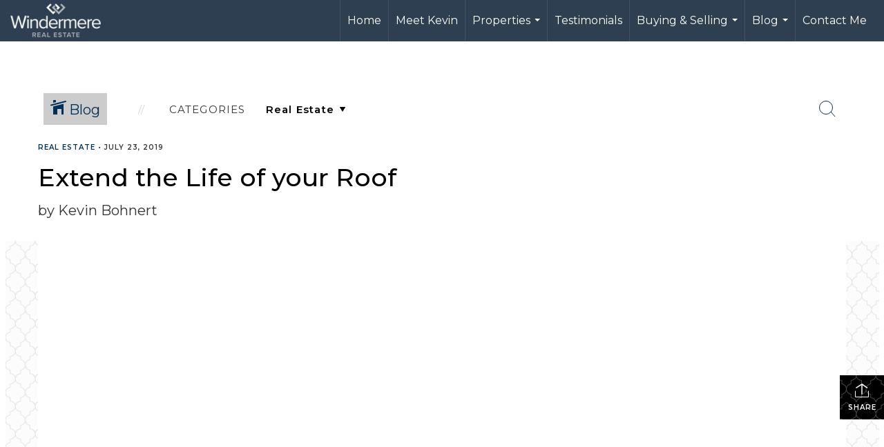

--- FILE ---
content_type: text/html; charset=utf-8
request_url: https://www.google.com/recaptcha/api2/anchor?ar=1&k=6LdmtrYUAAAAAAHk0DIYZUZov8ZzYGbtAIozmHtV&co=aHR0cHM6Ly9rZXZpbmJvaG5lcnQuY29tOjQ0Mw..&hl=en&v=PoyoqOPhxBO7pBk68S4YbpHZ&size=invisible&anchor-ms=20000&execute-ms=30000&cb=sfimy3lxrwiy
body_size: 49770
content:
<!DOCTYPE HTML><html dir="ltr" lang="en"><head><meta http-equiv="Content-Type" content="text/html; charset=UTF-8">
<meta http-equiv="X-UA-Compatible" content="IE=edge">
<title>reCAPTCHA</title>
<style type="text/css">
/* cyrillic-ext */
@font-face {
  font-family: 'Roboto';
  font-style: normal;
  font-weight: 400;
  font-stretch: 100%;
  src: url(//fonts.gstatic.com/s/roboto/v48/KFO7CnqEu92Fr1ME7kSn66aGLdTylUAMa3GUBHMdazTgWw.woff2) format('woff2');
  unicode-range: U+0460-052F, U+1C80-1C8A, U+20B4, U+2DE0-2DFF, U+A640-A69F, U+FE2E-FE2F;
}
/* cyrillic */
@font-face {
  font-family: 'Roboto';
  font-style: normal;
  font-weight: 400;
  font-stretch: 100%;
  src: url(//fonts.gstatic.com/s/roboto/v48/KFO7CnqEu92Fr1ME7kSn66aGLdTylUAMa3iUBHMdazTgWw.woff2) format('woff2');
  unicode-range: U+0301, U+0400-045F, U+0490-0491, U+04B0-04B1, U+2116;
}
/* greek-ext */
@font-face {
  font-family: 'Roboto';
  font-style: normal;
  font-weight: 400;
  font-stretch: 100%;
  src: url(//fonts.gstatic.com/s/roboto/v48/KFO7CnqEu92Fr1ME7kSn66aGLdTylUAMa3CUBHMdazTgWw.woff2) format('woff2');
  unicode-range: U+1F00-1FFF;
}
/* greek */
@font-face {
  font-family: 'Roboto';
  font-style: normal;
  font-weight: 400;
  font-stretch: 100%;
  src: url(//fonts.gstatic.com/s/roboto/v48/KFO7CnqEu92Fr1ME7kSn66aGLdTylUAMa3-UBHMdazTgWw.woff2) format('woff2');
  unicode-range: U+0370-0377, U+037A-037F, U+0384-038A, U+038C, U+038E-03A1, U+03A3-03FF;
}
/* math */
@font-face {
  font-family: 'Roboto';
  font-style: normal;
  font-weight: 400;
  font-stretch: 100%;
  src: url(//fonts.gstatic.com/s/roboto/v48/KFO7CnqEu92Fr1ME7kSn66aGLdTylUAMawCUBHMdazTgWw.woff2) format('woff2');
  unicode-range: U+0302-0303, U+0305, U+0307-0308, U+0310, U+0312, U+0315, U+031A, U+0326-0327, U+032C, U+032F-0330, U+0332-0333, U+0338, U+033A, U+0346, U+034D, U+0391-03A1, U+03A3-03A9, U+03B1-03C9, U+03D1, U+03D5-03D6, U+03F0-03F1, U+03F4-03F5, U+2016-2017, U+2034-2038, U+203C, U+2040, U+2043, U+2047, U+2050, U+2057, U+205F, U+2070-2071, U+2074-208E, U+2090-209C, U+20D0-20DC, U+20E1, U+20E5-20EF, U+2100-2112, U+2114-2115, U+2117-2121, U+2123-214F, U+2190, U+2192, U+2194-21AE, U+21B0-21E5, U+21F1-21F2, U+21F4-2211, U+2213-2214, U+2216-22FF, U+2308-230B, U+2310, U+2319, U+231C-2321, U+2336-237A, U+237C, U+2395, U+239B-23B7, U+23D0, U+23DC-23E1, U+2474-2475, U+25AF, U+25B3, U+25B7, U+25BD, U+25C1, U+25CA, U+25CC, U+25FB, U+266D-266F, U+27C0-27FF, U+2900-2AFF, U+2B0E-2B11, U+2B30-2B4C, U+2BFE, U+3030, U+FF5B, U+FF5D, U+1D400-1D7FF, U+1EE00-1EEFF;
}
/* symbols */
@font-face {
  font-family: 'Roboto';
  font-style: normal;
  font-weight: 400;
  font-stretch: 100%;
  src: url(//fonts.gstatic.com/s/roboto/v48/KFO7CnqEu92Fr1ME7kSn66aGLdTylUAMaxKUBHMdazTgWw.woff2) format('woff2');
  unicode-range: U+0001-000C, U+000E-001F, U+007F-009F, U+20DD-20E0, U+20E2-20E4, U+2150-218F, U+2190, U+2192, U+2194-2199, U+21AF, U+21E6-21F0, U+21F3, U+2218-2219, U+2299, U+22C4-22C6, U+2300-243F, U+2440-244A, U+2460-24FF, U+25A0-27BF, U+2800-28FF, U+2921-2922, U+2981, U+29BF, U+29EB, U+2B00-2BFF, U+4DC0-4DFF, U+FFF9-FFFB, U+10140-1018E, U+10190-1019C, U+101A0, U+101D0-101FD, U+102E0-102FB, U+10E60-10E7E, U+1D2C0-1D2D3, U+1D2E0-1D37F, U+1F000-1F0FF, U+1F100-1F1AD, U+1F1E6-1F1FF, U+1F30D-1F30F, U+1F315, U+1F31C, U+1F31E, U+1F320-1F32C, U+1F336, U+1F378, U+1F37D, U+1F382, U+1F393-1F39F, U+1F3A7-1F3A8, U+1F3AC-1F3AF, U+1F3C2, U+1F3C4-1F3C6, U+1F3CA-1F3CE, U+1F3D4-1F3E0, U+1F3ED, U+1F3F1-1F3F3, U+1F3F5-1F3F7, U+1F408, U+1F415, U+1F41F, U+1F426, U+1F43F, U+1F441-1F442, U+1F444, U+1F446-1F449, U+1F44C-1F44E, U+1F453, U+1F46A, U+1F47D, U+1F4A3, U+1F4B0, U+1F4B3, U+1F4B9, U+1F4BB, U+1F4BF, U+1F4C8-1F4CB, U+1F4D6, U+1F4DA, U+1F4DF, U+1F4E3-1F4E6, U+1F4EA-1F4ED, U+1F4F7, U+1F4F9-1F4FB, U+1F4FD-1F4FE, U+1F503, U+1F507-1F50B, U+1F50D, U+1F512-1F513, U+1F53E-1F54A, U+1F54F-1F5FA, U+1F610, U+1F650-1F67F, U+1F687, U+1F68D, U+1F691, U+1F694, U+1F698, U+1F6AD, U+1F6B2, U+1F6B9-1F6BA, U+1F6BC, U+1F6C6-1F6CF, U+1F6D3-1F6D7, U+1F6E0-1F6EA, U+1F6F0-1F6F3, U+1F6F7-1F6FC, U+1F700-1F7FF, U+1F800-1F80B, U+1F810-1F847, U+1F850-1F859, U+1F860-1F887, U+1F890-1F8AD, U+1F8B0-1F8BB, U+1F8C0-1F8C1, U+1F900-1F90B, U+1F93B, U+1F946, U+1F984, U+1F996, U+1F9E9, U+1FA00-1FA6F, U+1FA70-1FA7C, U+1FA80-1FA89, U+1FA8F-1FAC6, U+1FACE-1FADC, U+1FADF-1FAE9, U+1FAF0-1FAF8, U+1FB00-1FBFF;
}
/* vietnamese */
@font-face {
  font-family: 'Roboto';
  font-style: normal;
  font-weight: 400;
  font-stretch: 100%;
  src: url(//fonts.gstatic.com/s/roboto/v48/KFO7CnqEu92Fr1ME7kSn66aGLdTylUAMa3OUBHMdazTgWw.woff2) format('woff2');
  unicode-range: U+0102-0103, U+0110-0111, U+0128-0129, U+0168-0169, U+01A0-01A1, U+01AF-01B0, U+0300-0301, U+0303-0304, U+0308-0309, U+0323, U+0329, U+1EA0-1EF9, U+20AB;
}
/* latin-ext */
@font-face {
  font-family: 'Roboto';
  font-style: normal;
  font-weight: 400;
  font-stretch: 100%;
  src: url(//fonts.gstatic.com/s/roboto/v48/KFO7CnqEu92Fr1ME7kSn66aGLdTylUAMa3KUBHMdazTgWw.woff2) format('woff2');
  unicode-range: U+0100-02BA, U+02BD-02C5, U+02C7-02CC, U+02CE-02D7, U+02DD-02FF, U+0304, U+0308, U+0329, U+1D00-1DBF, U+1E00-1E9F, U+1EF2-1EFF, U+2020, U+20A0-20AB, U+20AD-20C0, U+2113, U+2C60-2C7F, U+A720-A7FF;
}
/* latin */
@font-face {
  font-family: 'Roboto';
  font-style: normal;
  font-weight: 400;
  font-stretch: 100%;
  src: url(//fonts.gstatic.com/s/roboto/v48/KFO7CnqEu92Fr1ME7kSn66aGLdTylUAMa3yUBHMdazQ.woff2) format('woff2');
  unicode-range: U+0000-00FF, U+0131, U+0152-0153, U+02BB-02BC, U+02C6, U+02DA, U+02DC, U+0304, U+0308, U+0329, U+2000-206F, U+20AC, U+2122, U+2191, U+2193, U+2212, U+2215, U+FEFF, U+FFFD;
}
/* cyrillic-ext */
@font-face {
  font-family: 'Roboto';
  font-style: normal;
  font-weight: 500;
  font-stretch: 100%;
  src: url(//fonts.gstatic.com/s/roboto/v48/KFO7CnqEu92Fr1ME7kSn66aGLdTylUAMa3GUBHMdazTgWw.woff2) format('woff2');
  unicode-range: U+0460-052F, U+1C80-1C8A, U+20B4, U+2DE0-2DFF, U+A640-A69F, U+FE2E-FE2F;
}
/* cyrillic */
@font-face {
  font-family: 'Roboto';
  font-style: normal;
  font-weight: 500;
  font-stretch: 100%;
  src: url(//fonts.gstatic.com/s/roboto/v48/KFO7CnqEu92Fr1ME7kSn66aGLdTylUAMa3iUBHMdazTgWw.woff2) format('woff2');
  unicode-range: U+0301, U+0400-045F, U+0490-0491, U+04B0-04B1, U+2116;
}
/* greek-ext */
@font-face {
  font-family: 'Roboto';
  font-style: normal;
  font-weight: 500;
  font-stretch: 100%;
  src: url(//fonts.gstatic.com/s/roboto/v48/KFO7CnqEu92Fr1ME7kSn66aGLdTylUAMa3CUBHMdazTgWw.woff2) format('woff2');
  unicode-range: U+1F00-1FFF;
}
/* greek */
@font-face {
  font-family: 'Roboto';
  font-style: normal;
  font-weight: 500;
  font-stretch: 100%;
  src: url(//fonts.gstatic.com/s/roboto/v48/KFO7CnqEu92Fr1ME7kSn66aGLdTylUAMa3-UBHMdazTgWw.woff2) format('woff2');
  unicode-range: U+0370-0377, U+037A-037F, U+0384-038A, U+038C, U+038E-03A1, U+03A3-03FF;
}
/* math */
@font-face {
  font-family: 'Roboto';
  font-style: normal;
  font-weight: 500;
  font-stretch: 100%;
  src: url(//fonts.gstatic.com/s/roboto/v48/KFO7CnqEu92Fr1ME7kSn66aGLdTylUAMawCUBHMdazTgWw.woff2) format('woff2');
  unicode-range: U+0302-0303, U+0305, U+0307-0308, U+0310, U+0312, U+0315, U+031A, U+0326-0327, U+032C, U+032F-0330, U+0332-0333, U+0338, U+033A, U+0346, U+034D, U+0391-03A1, U+03A3-03A9, U+03B1-03C9, U+03D1, U+03D5-03D6, U+03F0-03F1, U+03F4-03F5, U+2016-2017, U+2034-2038, U+203C, U+2040, U+2043, U+2047, U+2050, U+2057, U+205F, U+2070-2071, U+2074-208E, U+2090-209C, U+20D0-20DC, U+20E1, U+20E5-20EF, U+2100-2112, U+2114-2115, U+2117-2121, U+2123-214F, U+2190, U+2192, U+2194-21AE, U+21B0-21E5, U+21F1-21F2, U+21F4-2211, U+2213-2214, U+2216-22FF, U+2308-230B, U+2310, U+2319, U+231C-2321, U+2336-237A, U+237C, U+2395, U+239B-23B7, U+23D0, U+23DC-23E1, U+2474-2475, U+25AF, U+25B3, U+25B7, U+25BD, U+25C1, U+25CA, U+25CC, U+25FB, U+266D-266F, U+27C0-27FF, U+2900-2AFF, U+2B0E-2B11, U+2B30-2B4C, U+2BFE, U+3030, U+FF5B, U+FF5D, U+1D400-1D7FF, U+1EE00-1EEFF;
}
/* symbols */
@font-face {
  font-family: 'Roboto';
  font-style: normal;
  font-weight: 500;
  font-stretch: 100%;
  src: url(//fonts.gstatic.com/s/roboto/v48/KFO7CnqEu92Fr1ME7kSn66aGLdTylUAMaxKUBHMdazTgWw.woff2) format('woff2');
  unicode-range: U+0001-000C, U+000E-001F, U+007F-009F, U+20DD-20E0, U+20E2-20E4, U+2150-218F, U+2190, U+2192, U+2194-2199, U+21AF, U+21E6-21F0, U+21F3, U+2218-2219, U+2299, U+22C4-22C6, U+2300-243F, U+2440-244A, U+2460-24FF, U+25A0-27BF, U+2800-28FF, U+2921-2922, U+2981, U+29BF, U+29EB, U+2B00-2BFF, U+4DC0-4DFF, U+FFF9-FFFB, U+10140-1018E, U+10190-1019C, U+101A0, U+101D0-101FD, U+102E0-102FB, U+10E60-10E7E, U+1D2C0-1D2D3, U+1D2E0-1D37F, U+1F000-1F0FF, U+1F100-1F1AD, U+1F1E6-1F1FF, U+1F30D-1F30F, U+1F315, U+1F31C, U+1F31E, U+1F320-1F32C, U+1F336, U+1F378, U+1F37D, U+1F382, U+1F393-1F39F, U+1F3A7-1F3A8, U+1F3AC-1F3AF, U+1F3C2, U+1F3C4-1F3C6, U+1F3CA-1F3CE, U+1F3D4-1F3E0, U+1F3ED, U+1F3F1-1F3F3, U+1F3F5-1F3F7, U+1F408, U+1F415, U+1F41F, U+1F426, U+1F43F, U+1F441-1F442, U+1F444, U+1F446-1F449, U+1F44C-1F44E, U+1F453, U+1F46A, U+1F47D, U+1F4A3, U+1F4B0, U+1F4B3, U+1F4B9, U+1F4BB, U+1F4BF, U+1F4C8-1F4CB, U+1F4D6, U+1F4DA, U+1F4DF, U+1F4E3-1F4E6, U+1F4EA-1F4ED, U+1F4F7, U+1F4F9-1F4FB, U+1F4FD-1F4FE, U+1F503, U+1F507-1F50B, U+1F50D, U+1F512-1F513, U+1F53E-1F54A, U+1F54F-1F5FA, U+1F610, U+1F650-1F67F, U+1F687, U+1F68D, U+1F691, U+1F694, U+1F698, U+1F6AD, U+1F6B2, U+1F6B9-1F6BA, U+1F6BC, U+1F6C6-1F6CF, U+1F6D3-1F6D7, U+1F6E0-1F6EA, U+1F6F0-1F6F3, U+1F6F7-1F6FC, U+1F700-1F7FF, U+1F800-1F80B, U+1F810-1F847, U+1F850-1F859, U+1F860-1F887, U+1F890-1F8AD, U+1F8B0-1F8BB, U+1F8C0-1F8C1, U+1F900-1F90B, U+1F93B, U+1F946, U+1F984, U+1F996, U+1F9E9, U+1FA00-1FA6F, U+1FA70-1FA7C, U+1FA80-1FA89, U+1FA8F-1FAC6, U+1FACE-1FADC, U+1FADF-1FAE9, U+1FAF0-1FAF8, U+1FB00-1FBFF;
}
/* vietnamese */
@font-face {
  font-family: 'Roboto';
  font-style: normal;
  font-weight: 500;
  font-stretch: 100%;
  src: url(//fonts.gstatic.com/s/roboto/v48/KFO7CnqEu92Fr1ME7kSn66aGLdTylUAMa3OUBHMdazTgWw.woff2) format('woff2');
  unicode-range: U+0102-0103, U+0110-0111, U+0128-0129, U+0168-0169, U+01A0-01A1, U+01AF-01B0, U+0300-0301, U+0303-0304, U+0308-0309, U+0323, U+0329, U+1EA0-1EF9, U+20AB;
}
/* latin-ext */
@font-face {
  font-family: 'Roboto';
  font-style: normal;
  font-weight: 500;
  font-stretch: 100%;
  src: url(//fonts.gstatic.com/s/roboto/v48/KFO7CnqEu92Fr1ME7kSn66aGLdTylUAMa3KUBHMdazTgWw.woff2) format('woff2');
  unicode-range: U+0100-02BA, U+02BD-02C5, U+02C7-02CC, U+02CE-02D7, U+02DD-02FF, U+0304, U+0308, U+0329, U+1D00-1DBF, U+1E00-1E9F, U+1EF2-1EFF, U+2020, U+20A0-20AB, U+20AD-20C0, U+2113, U+2C60-2C7F, U+A720-A7FF;
}
/* latin */
@font-face {
  font-family: 'Roboto';
  font-style: normal;
  font-weight: 500;
  font-stretch: 100%;
  src: url(//fonts.gstatic.com/s/roboto/v48/KFO7CnqEu92Fr1ME7kSn66aGLdTylUAMa3yUBHMdazQ.woff2) format('woff2');
  unicode-range: U+0000-00FF, U+0131, U+0152-0153, U+02BB-02BC, U+02C6, U+02DA, U+02DC, U+0304, U+0308, U+0329, U+2000-206F, U+20AC, U+2122, U+2191, U+2193, U+2212, U+2215, U+FEFF, U+FFFD;
}
/* cyrillic-ext */
@font-face {
  font-family: 'Roboto';
  font-style: normal;
  font-weight: 900;
  font-stretch: 100%;
  src: url(//fonts.gstatic.com/s/roboto/v48/KFO7CnqEu92Fr1ME7kSn66aGLdTylUAMa3GUBHMdazTgWw.woff2) format('woff2');
  unicode-range: U+0460-052F, U+1C80-1C8A, U+20B4, U+2DE0-2DFF, U+A640-A69F, U+FE2E-FE2F;
}
/* cyrillic */
@font-face {
  font-family: 'Roboto';
  font-style: normal;
  font-weight: 900;
  font-stretch: 100%;
  src: url(//fonts.gstatic.com/s/roboto/v48/KFO7CnqEu92Fr1ME7kSn66aGLdTylUAMa3iUBHMdazTgWw.woff2) format('woff2');
  unicode-range: U+0301, U+0400-045F, U+0490-0491, U+04B0-04B1, U+2116;
}
/* greek-ext */
@font-face {
  font-family: 'Roboto';
  font-style: normal;
  font-weight: 900;
  font-stretch: 100%;
  src: url(//fonts.gstatic.com/s/roboto/v48/KFO7CnqEu92Fr1ME7kSn66aGLdTylUAMa3CUBHMdazTgWw.woff2) format('woff2');
  unicode-range: U+1F00-1FFF;
}
/* greek */
@font-face {
  font-family: 'Roboto';
  font-style: normal;
  font-weight: 900;
  font-stretch: 100%;
  src: url(//fonts.gstatic.com/s/roboto/v48/KFO7CnqEu92Fr1ME7kSn66aGLdTylUAMa3-UBHMdazTgWw.woff2) format('woff2');
  unicode-range: U+0370-0377, U+037A-037F, U+0384-038A, U+038C, U+038E-03A1, U+03A3-03FF;
}
/* math */
@font-face {
  font-family: 'Roboto';
  font-style: normal;
  font-weight: 900;
  font-stretch: 100%;
  src: url(//fonts.gstatic.com/s/roboto/v48/KFO7CnqEu92Fr1ME7kSn66aGLdTylUAMawCUBHMdazTgWw.woff2) format('woff2');
  unicode-range: U+0302-0303, U+0305, U+0307-0308, U+0310, U+0312, U+0315, U+031A, U+0326-0327, U+032C, U+032F-0330, U+0332-0333, U+0338, U+033A, U+0346, U+034D, U+0391-03A1, U+03A3-03A9, U+03B1-03C9, U+03D1, U+03D5-03D6, U+03F0-03F1, U+03F4-03F5, U+2016-2017, U+2034-2038, U+203C, U+2040, U+2043, U+2047, U+2050, U+2057, U+205F, U+2070-2071, U+2074-208E, U+2090-209C, U+20D0-20DC, U+20E1, U+20E5-20EF, U+2100-2112, U+2114-2115, U+2117-2121, U+2123-214F, U+2190, U+2192, U+2194-21AE, U+21B0-21E5, U+21F1-21F2, U+21F4-2211, U+2213-2214, U+2216-22FF, U+2308-230B, U+2310, U+2319, U+231C-2321, U+2336-237A, U+237C, U+2395, U+239B-23B7, U+23D0, U+23DC-23E1, U+2474-2475, U+25AF, U+25B3, U+25B7, U+25BD, U+25C1, U+25CA, U+25CC, U+25FB, U+266D-266F, U+27C0-27FF, U+2900-2AFF, U+2B0E-2B11, U+2B30-2B4C, U+2BFE, U+3030, U+FF5B, U+FF5D, U+1D400-1D7FF, U+1EE00-1EEFF;
}
/* symbols */
@font-face {
  font-family: 'Roboto';
  font-style: normal;
  font-weight: 900;
  font-stretch: 100%;
  src: url(//fonts.gstatic.com/s/roboto/v48/KFO7CnqEu92Fr1ME7kSn66aGLdTylUAMaxKUBHMdazTgWw.woff2) format('woff2');
  unicode-range: U+0001-000C, U+000E-001F, U+007F-009F, U+20DD-20E0, U+20E2-20E4, U+2150-218F, U+2190, U+2192, U+2194-2199, U+21AF, U+21E6-21F0, U+21F3, U+2218-2219, U+2299, U+22C4-22C6, U+2300-243F, U+2440-244A, U+2460-24FF, U+25A0-27BF, U+2800-28FF, U+2921-2922, U+2981, U+29BF, U+29EB, U+2B00-2BFF, U+4DC0-4DFF, U+FFF9-FFFB, U+10140-1018E, U+10190-1019C, U+101A0, U+101D0-101FD, U+102E0-102FB, U+10E60-10E7E, U+1D2C0-1D2D3, U+1D2E0-1D37F, U+1F000-1F0FF, U+1F100-1F1AD, U+1F1E6-1F1FF, U+1F30D-1F30F, U+1F315, U+1F31C, U+1F31E, U+1F320-1F32C, U+1F336, U+1F378, U+1F37D, U+1F382, U+1F393-1F39F, U+1F3A7-1F3A8, U+1F3AC-1F3AF, U+1F3C2, U+1F3C4-1F3C6, U+1F3CA-1F3CE, U+1F3D4-1F3E0, U+1F3ED, U+1F3F1-1F3F3, U+1F3F5-1F3F7, U+1F408, U+1F415, U+1F41F, U+1F426, U+1F43F, U+1F441-1F442, U+1F444, U+1F446-1F449, U+1F44C-1F44E, U+1F453, U+1F46A, U+1F47D, U+1F4A3, U+1F4B0, U+1F4B3, U+1F4B9, U+1F4BB, U+1F4BF, U+1F4C8-1F4CB, U+1F4D6, U+1F4DA, U+1F4DF, U+1F4E3-1F4E6, U+1F4EA-1F4ED, U+1F4F7, U+1F4F9-1F4FB, U+1F4FD-1F4FE, U+1F503, U+1F507-1F50B, U+1F50D, U+1F512-1F513, U+1F53E-1F54A, U+1F54F-1F5FA, U+1F610, U+1F650-1F67F, U+1F687, U+1F68D, U+1F691, U+1F694, U+1F698, U+1F6AD, U+1F6B2, U+1F6B9-1F6BA, U+1F6BC, U+1F6C6-1F6CF, U+1F6D3-1F6D7, U+1F6E0-1F6EA, U+1F6F0-1F6F3, U+1F6F7-1F6FC, U+1F700-1F7FF, U+1F800-1F80B, U+1F810-1F847, U+1F850-1F859, U+1F860-1F887, U+1F890-1F8AD, U+1F8B0-1F8BB, U+1F8C0-1F8C1, U+1F900-1F90B, U+1F93B, U+1F946, U+1F984, U+1F996, U+1F9E9, U+1FA00-1FA6F, U+1FA70-1FA7C, U+1FA80-1FA89, U+1FA8F-1FAC6, U+1FACE-1FADC, U+1FADF-1FAE9, U+1FAF0-1FAF8, U+1FB00-1FBFF;
}
/* vietnamese */
@font-face {
  font-family: 'Roboto';
  font-style: normal;
  font-weight: 900;
  font-stretch: 100%;
  src: url(//fonts.gstatic.com/s/roboto/v48/KFO7CnqEu92Fr1ME7kSn66aGLdTylUAMa3OUBHMdazTgWw.woff2) format('woff2');
  unicode-range: U+0102-0103, U+0110-0111, U+0128-0129, U+0168-0169, U+01A0-01A1, U+01AF-01B0, U+0300-0301, U+0303-0304, U+0308-0309, U+0323, U+0329, U+1EA0-1EF9, U+20AB;
}
/* latin-ext */
@font-face {
  font-family: 'Roboto';
  font-style: normal;
  font-weight: 900;
  font-stretch: 100%;
  src: url(//fonts.gstatic.com/s/roboto/v48/KFO7CnqEu92Fr1ME7kSn66aGLdTylUAMa3KUBHMdazTgWw.woff2) format('woff2');
  unicode-range: U+0100-02BA, U+02BD-02C5, U+02C7-02CC, U+02CE-02D7, U+02DD-02FF, U+0304, U+0308, U+0329, U+1D00-1DBF, U+1E00-1E9F, U+1EF2-1EFF, U+2020, U+20A0-20AB, U+20AD-20C0, U+2113, U+2C60-2C7F, U+A720-A7FF;
}
/* latin */
@font-face {
  font-family: 'Roboto';
  font-style: normal;
  font-weight: 900;
  font-stretch: 100%;
  src: url(//fonts.gstatic.com/s/roboto/v48/KFO7CnqEu92Fr1ME7kSn66aGLdTylUAMa3yUBHMdazQ.woff2) format('woff2');
  unicode-range: U+0000-00FF, U+0131, U+0152-0153, U+02BB-02BC, U+02C6, U+02DA, U+02DC, U+0304, U+0308, U+0329, U+2000-206F, U+20AC, U+2122, U+2191, U+2193, U+2212, U+2215, U+FEFF, U+FFFD;
}

</style>
<link rel="stylesheet" type="text/css" href="https://www.gstatic.com/recaptcha/releases/PoyoqOPhxBO7pBk68S4YbpHZ/styles__ltr.css">
<script nonce="m8G55esGCAAxChBXNagNPQ" type="text/javascript">window['__recaptcha_api'] = 'https://www.google.com/recaptcha/api2/';</script>
<script type="text/javascript" src="https://www.gstatic.com/recaptcha/releases/PoyoqOPhxBO7pBk68S4YbpHZ/recaptcha__en.js" nonce="m8G55esGCAAxChBXNagNPQ">
      
    </script></head>
<body><div id="rc-anchor-alert" class="rc-anchor-alert"></div>
<input type="hidden" id="recaptcha-token" value="[base64]">
<script type="text/javascript" nonce="m8G55esGCAAxChBXNagNPQ">
      recaptcha.anchor.Main.init("[\x22ainput\x22,[\x22bgdata\x22,\x22\x22,\[base64]/[base64]/[base64]/ZyhXLGgpOnEoW04sMjEsbF0sVywwKSxoKSxmYWxzZSxmYWxzZSl9Y2F0Y2goayl7RygzNTgsVyk/[base64]/[base64]/[base64]/[base64]/[base64]/[base64]/[base64]/bmV3IEJbT10oRFswXSk6dz09Mj9uZXcgQltPXShEWzBdLERbMV0pOnc9PTM/bmV3IEJbT10oRFswXSxEWzFdLERbMl0pOnc9PTQ/[base64]/[base64]/[base64]/[base64]/[base64]\\u003d\x22,\[base64]\x22,\x22wqwmwrk8w7JARsO5egBUCiIgw6DDvznDssO+Bi88Smkew43Cvk1Md15BH3LDiVjCtD0ydFQ2wrbDi17CoyxPWWIUWHssBMK9w7YLYQPCisK+wrEnwroYRMOPOMKHChJtEsO4woxXwpNOw5DCh8OTXsOEJ0bDh8O5C8KvwqHCoxlXw4bDv3bCnSnCscOhw5/Dt8ODwo0Tw7E9Mx8HwoERQBtpwoDDhMOKPMKew7/[base64]/[base64]/DtsK/NsK2w6zCisKOwpfCkw4VBsKUcHx8w4pAwr5TwqYgw7piw7XDgE4wG8OmwqJPw4hCJU4Nwo/DqDDDs8K/[base64]/Cs8KmBMKdwoplwrHCtMK0bMOKSCwgwpY8YMK5wr7CmR7Cj8OYccOGckDDp3dMAMOUwpMmw4fDh8OKG25cJUN/wqR2wooWD8K9w7gNwpXDhHBjwpnCnl10wpHCjilKV8Otw4XDv8Kzw6/DhyBNC2rCrcOYXhZHYsK3KQ7Ci3vCssOyanTCigQBKXzDkyTCmsOkwoTDg8ONDlLCjigmwp7DpSsgwobCoMKrwpFdwrzDsAsOAD/DhsODw4RKOMOAwqrDqnjDi8OCdz7ClGE0wovCvcK9wogJwromHcK3MW9pQMKCwp0HT8OGSsOewqTDscOlw7XDlB9kE8KjTcOjezfCr1p/wrETw5cLZcOJwpDCqSjCjVJSZcKjd8KTwqBENTY0DAsBf8K/w5jCrQnDmsKKwqPDnBA5DAUKbSpQw4ALw6fDrVBrw5LDpwnCnn3DkcOxMsOMIsKSwoxsSxnDrcKxAkfDmMO7wrPDti3Dn14dwoPDsh8+wq7DlCzDisOkw6duwqvDpsOdw6Vvwpsgwotzw7oLM8KEMsOzEnfDk8KAYkYEd8KIw4kswr3DmFPCtw1ew7/CjcOcwpRCBcKBB3XDg8ODOcOQRzfDsHLDssK+eRtGGRbDkcODdU3DmMOawq7DhjXCoi3DuMKrwoBYAgcgI8OpVXZ7w7cow6ZdTMONw7NfCkHCg8Oow6fDgcKqT8Ozwr9jdT7CrVfCtsKMRMOow4zCjcKGwp/CnMOmwozCslpdwqI0TknCoTd7VkjDkhrCnsKow57DnTxWwotzwoUdwp8lf8K9f8OnNRvDpMKdw4FZIRByf8OdAx46Q8K7w5tjdcOpesOdf8KkKV/DvlsvN8OOwrMawovDmMK2w7bDvsKNb3wawqhqYsOnwrvDiMOMNsObIMOVw5k+w4cWwpjDplnDvMKGLVBFbmHDrTjCsGoRNFs5QCTDvEvDnQ/[base64]/DkEDCgMOZw4vCqcOIJ8OQwrZXwqTCp8KRKnzCk8O3bsK6Rx5CScOnB27CsgA/w7bDoQvDi3/CtDjDtzbDrUAKwojDii/DucO3EzwXBcK1wpZpw6kLw7nDoiE9w41FJ8KJSxbCnMK0DcOfbU/Cix3DiSUMPTclP8OuH8Osw600w4F3GMOjwrXDq2MtKX7DhcKWwrdKCsOCEVbDpMO3wrPCscK0wp1swqFfeVVpBn3CkirCgUzDpV/Cs8KCZsOWfMO+JVPDj8OhQA7DvFpVcGbDucK5EMO4wrccGGsNcMOfY8OmwqIcRMK/w5TDvnABNy3CkgV7woYcwovCjX7DlQFhw4JUwqzCjHDCvcKFScKswp3CpAFmworDnUFNfsKlX2A2w59Hw7Iww7JnwrN3V8OnDsOBdMOjR8OUHMO1w4fDkUfCkXjChsKjwofDj8K3XU/[base64]/wr/CgcKaA19IASYeU8ObLX3CtyhpQwhRGTzDoCzCv8OsA0Ugw5lmMsKXO8OCAMKxw5Fpw6TDrwJ+FCnDpx5lVhNww5BtbhPCqsOjBVnCkkAUwoIxAgY3w6HDg8OPw47CjMOIw7N4w7bCkVtawovCgMKlw7bCkMOyGhZnBMKzdwfCv8OOaMOTN3TDhAQvwrzCj8OIw4/[base64]/CmsOzwqc0cMKWwok3Jh7CnCvCr2LCv8OLWsKqBMOGZm98wqTDkT5SwrLCtCJ9BcOIw6ocCXkMwqTDjMO8D8KaDxIsX1HDkcKQw7hbw53DpErCnlbDnC/[base64]/w6Vca8Knw5zDp8KCwp7DqsOiU37DuWNYLVLDhngMcyxNQ8KXwrYjJ8KSFMKeVcOBwpgAUcKAw707EMKYK8OfdFk9wpHCvMK0bsOIZjwRH8OXZsOvwoTCkDgKFyhHw6dlwqHCgsKWw4kHDMOkPMO/w4cuw7jCvsOjwpxiRMKLfcONK2jCpcKNw5wkw61hGj9/RsKZwoMgw4ANwqMRa8KNwpAxwq9nMcOxK8Ktw6I2wobChE3CisKbw53DosOXAjcQKsO4eQfDrsKRwqhpw6TCgcOXK8OmwqXCpMOiw7p6ZsKvwpUHQyXDhGg/dsK4w5XDjcOvw4wrc2XDojnDscOuXEzDrT92WMKhen/ChcO0esOFA8Obw7dfM8ORw5HCocOcwr3DnCoFDCnDtxk5w4tww7wtUcK5wrDCocKYwrkmw5bCvnoLwp/CksO4wq/Dmk8jwrJzwqFUBcKdw4HChwrCqRnDmMOkfcKTwp/DpsKDIMKiwojCgcO4w4Ikw7djCUfDk8KYTXtKwpbDjMOCwr3DtsOxwowTwr7CgsOTwqQiwrjChcO3wo/DoMKwNDRYa2/DmMOhQMKeZnPCtCsmKEHCpgt0w5XCqS7CgcKVwr0kwqEDQUdjIMO7w5A2GERUwqzCrj4Ow7jDuMO9dBBYwqIKw7PDucOZKcOmw6fDvjgAw4/DoMOKHUPCl8K9w7LCpRInJRJaw6VuKMK8dD7CngTDosK5BsKoKMOOwoTDsyPCncO4SsKIwrPDucK6J8OBwplLw5fDlxd5TsKtw69nZy/CsUXClMKewo3CvsOZwqtaw6fCswJ5HsOkwqNnwqROwqlFw5vDuMOEG8KSwpTDgcKbe1wVdgLDrG5JP8KCwrQ8ZGoHZBzDk1/[base64]/Cm1UKwq7DjCFmwoXCpcKBcFUCMMOHJhFpVnfDvcKpJcKEwrbDsMOCdVc2wrBPAcKoeMOZDMOpLcOzDMOvwozCq8OaASLDk0gTw57CiMO6XsK2w4Fqw5rDlMO3OTtZTMOPw4PCiMOcSQwNXsOsw5Jqwr/DtyrCj8Onwq1WcMKIYMObG8KOwprCh8ORQUJ7w4wUw44PwojCj1DCmsKWE8Ojw73DpCUFwopwwo10wrZ4wpfDjGfDi2XCkl5Xw4TCg8OFwpTDmUnDtMOGw7rDpHLCsh/CvSzDi8OERUPDuDfDjMOVwrnCiMKUMMKPRcKBAsO7OcOxw4bCocO6wpPCjkwNc2YpXH1HVcKFHMOGw7/[base64]/CkcO3esOfwqV3w6wIw5/DiMOOwoE3wpXDk0fCnMOvIsK2wpt9DQcFJyPCpzUcMCbDmxzCi1YCwosIwp/CoSAbU8K3DMOLc8KTw6nDrHRWO0vDlcOrwrFlw544w4rClcOYwpwXTFo5ccKmfsKGwpd4w6x4wr4UcsKkwo9ww5V3w50pwrvDo8OSLsOmZgl2w67CgsKgNcOqKTDCqcOCw6nCscK+wpg0B8OFwrbCjT7DmsKow5HDg8O+d8ORwp/CksOXHMKswq3DhMO3d8OYwpFPC8K2wrbCiMOqYcKDLsKtDSrDqHsbw7xbw4XCksKtO8Kjw6jDk1ZvwrbCksKPwpFBTCbCn8KQWcKzwrHDt3/CtURjwrE2w78Zw7N9DSPCpkMZwqDCscKHRMKMOE3DgMK3wqUPwq/DkXUUw6xhYxHCkUvCsgBfwoAZwpRew4hKbXLCjsKHw5E+CjA+UVovYEBySMOhVTkhw7t5w57CvMO3wrJYO250w687JiFTwrvDjcOwO2TCuUpmOsKeT2xQXsODwpDDqcK/wqZHKMKBcVATMsKcXsOvwoQkTMKnECfCv8KhwpjDlcKkH8OXSwjDp8Ksw6XCqyfDs8Odw7Z7w4RTwqPDvsOOwpofNmhUWsOfw54/w7fCrwwkwqU5TcO9w48rwpkhRsOWC8ODw7nDrsOJM8KEwq4lwqHDs8KNHEwCMsK2KhjCgsOzwp1Vw7FIwpIWwoHDoMO5JMK0w5DCo8OuwoU+bX3DvsKCw5fCi8KzGylNw4vDrsK9H2bCo8O/wrXDoMOnw6/CjcOjw4Acw6fCjMKteMOmS8KGG0nDvQ3ChsOhYhnCmcOVwq/DocK0JhYCaF8Qw4gWwphlw5YUwphZDRDCr0TDkWDClU0XCMOTHgxgw5I3wr3Cim3ClMO3wqo5acK3VwLDoBnCmsKTXlLCgGrDqxszGMONWWY9d1zDjsO4w54XwqxuWMO6w4fCumzDhcObw44Zwq/CrjzDmi8mcDzCvkwIfMO+NsO8B8OqfMKuEcOcSnjDmMO2JcOsw5fDj8OhLcKhw7UxNn/CuyzDrX3CusKZw759dRLCmj/CugVow41awqpVw6l/M04UwokbDcO5w69hwoF0G3/CkcO/w5LDmsOhwowneCTDuhMuPcOMQcO1w58VwrrDs8OrNcKAwpTDrSPCpUrCuVTCh3vDiMKuOWLDpTZ5PyrDnMOMw73DtsK3wrzDhsKBwobDtTF8SxxlwqDDtzJOR3MSImhpUsOPwo/ChB4Iw6nDgxhBwqF0e8K5NcOzwpXCm8O4ZQbDvMK1IlwDwpzCicOIQBAUw4F0eMKqwqzDscOlwpsyw5Bnw6/ChsKUFMOGDk43NcOiw64xwoLCt8O3QsOowpvDrWDDhsKmTMKEacKQw7R9w7HCjzBmw6LDvcOPw5vDrlnCrMOrSsK/[base64]/CuSzDlsKzIsObfCLCs8O9Q8KZS3kSVcOlWsOxw5HCi8OqccKhw7DDhMKDZ8KDw4I/w6bCjMKhw4tcSnjCoMO+wpZYQsOmIH3Dr8OeVR/CqQ00b8OnGH3DkhsWBsOjBMOnbMKmWFI7UzQnw6PCl3IKwpE1DsK8w4vCtcONw4Ndw75Fwo3Ct8OlAsO4w50vQB3DosOXBsO/wpQOw7Iww5DDsMOIwoENwrLDicKcw7xjw6vDmMKuwrbCpMKuw7V7Ag/Dk8OIJsOAwr3DpHhzwrDCiXx8w75Fw7MAKsKcw4A1w55Xw7fCtD5CwqzCmcOzZl7Cug4QG2ERw7xzK8K4eyRDw4Rew4TDsMOhecKYHcOXXzLDpcKFXDTClsKQIUU4GsKmw5/DpCfDhWQ5JcK8SUfCkMKSazwWacO8w4fDocO6b05+wqfDtzLDt8KgwrDCj8OUw5EHwqjCnAQGw4tWwqBMwpg6UgbCvsKEwoMSwrAkAFERwq0RCcOMwrrDtgx9I8KJdcKbKcKew4/[base64]/CrR4fwoTCkl5Kw6lkw7zCsl3DmA1XK3rCv8O7GWHClnwTw7PChiXDmMO6DcKlLwEkw6jDhBfDoWpWwpbDvMONLMOoV8OFwrbDvMOiY2JCLB3ClMOqFxDDhMKmEcOAc8K3Vz/[base64]/X8OJw5sAdwAKSgLCqlDCrBDCv2c0HlzDqcKJwpLDvMOCJTjCuz/Ci8Oow7LDsTPDoMObw4hfQjDCnFtAJl7CpcKgenluw57CjMKkdG1fVMKJaFbDhsKEaHTDrsKrw5AqKnt3S8OLBcK/OTtQM3TDsH3CliQ3w4nDpMOfwqpiDgrClgllGsKKw4LCojLCpSfCh8KMcsKgwpodA8KPGy5Xw75DOMOfDzNowq7Cu0QLY0B6wq/DvGoCwpw9w788QUQBUMKOwqY+wpxLDsKdw744a8KLDsK5a1nDhMKETzVgw5/[base64]/ChcKCWcObw5QBw7HDp1TCksKcAnc8McOELsKRE23CrcKfNjsdL8Khwp9SC1TDsUhFwqUFcsKWEGsyw43Dv13Dk8Odwrc3CcOLwoHDjm4Aw61UV8K7MjPCmB/DtHUOLyzCsMOQw4XDvhUuRU07EcKHw6Mrwp8Sw7HDkTYzGQnDkUPDjMK7GB/[base64]/[base64]/CrMOedcOERsKNOxYATkfCs8KqdcKOwp9Tw4nCvy8twr4Yw73CnMKYS01uSB4AwqHDnQ7Co2/CklTDmsO8M8KIw7HDog7DrsKBAjzDqAZWw6InRMOmwpHChMObJcO0worCisKaWFDCrmnCnhPCkWnDhB0rw5IoRcO6fsKIw6EMXcKbwpjCicKhw7QVIBbDmsKEHAhlFcOMQsK4fnjCny3Cj8KKw6gtcx3Crg9vw5U/K8OcK2N7w6HCh8O1BcKRwqPCr1xRJsKSfEoIUMKiXCTCnsK0anHDnMK9woxETsK1w63DuMOrESASfxfDpUo7ScK0QhbChMOwwpPCksKXPsKKw51rRMKED8KAWXUnIzDDqy14w6Itwr7DhsObE8KDW8OTQiN3eB3CiB0DwrPDuEzDuzpPfVk1w4xZBsK/wot7cADDj8O8bcK9HcOPAcOQXHVpP1/DlXvCusO2YsK8IMOywrDCtk3Cm8K3XXdKLBPCksKoXAgUC3EUPMKOw6HDrhbClBnDtAw+wq8AwqbDrBzCijRIeMO1w7PCrE7DsMKBbDDCnCMxwq3DgcOGw5RRwrs4QMK/[base64]/ChCkaFcKWd8Orw5jDoS01w7siwqApNMK6wq/Di2jDhMK/IMOuVcK0wrfDqkzDoDRKwrHCoMOww5pcwqFCwq7DscOVNVrCmFBiHk3ClwPCgw/ChjRJLi/Ci8KeKiEmwovCiR7CvsORBsK6HWlwZsO4S8KJw5PCj3HCl8OAGMOaw5XCnMKlw4JuH17Cn8KJw75gw4fDm8O6EsKFc8KSwqXDlcOzwrMlZcO3acK6XcOewqkfw55gXXd4WSfCj8KIIXrDisOjw7lYw6nDhMOSSU/Dp1lrwrLCqRkcbE4ac8KqdMKEY0BCw7zDinV8w7PCnAACJcOXQxrDl8O4wqoawoZzwrkww67DnMKpwqjDoHbCsmVPw5RWY8OrTELDvcOOLcOKLxfDmCUTwq7CilzCjcKgw4bCpFkcKyrDpsKCw7hBSsKUwrFtwo/DnwbDvDFQw4wbw4YxwqbDrSlhw5gzNcKOTR9vfB7DsMK/[base64]/CjsKQwpMLw6tCe8O+JsOAHcKGecOzPMOfaFTClkLCmMO3w4/DgyXCtxcmw4YFF33DscKjw57DpMO9KGHDgR/[base64]/[base64]/JBzDo1EqwrPCscKpPHgqGDEpw4vDvivCmjjDkMODw5/Dhl0Xw4NEw7QjA8OVwpLDklFvwpACJl05woACMcK0IkrCvVlkw6kkwqHCslQ+agpkwopbPcOIHlJlAsKvA8KtFGVow4nDm8K/w40oKWrCkz/ClkTDslluEBDDvDzCqcOjf8Omw7ZgFxguwpEiEgvDkykiIXwWfR42HD84wpFxw6RSwo8KK8KwJ8OuVWHDtxV6PXfCqcOIwqfCjsKMwpV0K8OyJUrCmUHDrnYJwrxqV8OQag1rwqs2w5nDrcKmwqVfdE0nw4Y3QnbDqsKxWW9nbFJ/YFdhRRJywrFowqLCrAo/w6grw5g8woMuw7lVw6EZwqYuwoLDv1fCuRFjw5zDvG9zVxA2VF4Hwrt8bBQFBDTCscOTwrnCkm3Dnm/CkwPCp0lrEEFNJsOBwr/DrGNJIMO1wqBdwoLCpMKAwqp+wpgfR8OobMOpeC3CjsOFw5JIJ8OXwoNCw4XDnXXDkMOHfB3CjVM2ewDCi8OMWcKYw4g5w6PDicOlw6/Cl8O0LcOawpJ4wq/CpTvCjcOxwojCksK8wpVtwq5/PHFnwpsABMOONsOQwosyw5rCv8O7w64VNynDhcO2w7jCsSbDl8K3BcOJw5fClcO3w6zDuMO5w63DphomJgMeJsOpYQTDjwLCtmMhcl0DUsO4wp/DtsKfYcKWw5ghA8K9PsKBwrwhwqoPY8KDw6UPwp/ChHQHWls4wpHCqjbDn8KTJ3rChsKfwqU7wrXCrwPDnzAPw5EvLsKSwqMtwr0CLyvCvsO0w7INw7zDsX/Cty5LBRvDhsOmKxoAwqwIwoklRBTDjk7DpMK6w4YAw67Dm08Tw4M7w516N3nDhcKuwpofwpk6wqF4w6hnw7lOwrQYbC5/wqPCmRzCs8KtwqHDpFMsM8O1wonCmsKtbGQ8NW/CqsKdR3TDjMObdsKtwqrChQ9QPcKXwoB3DsOKw5F8X8KtDMOGRGVXw7bDhMOawoPDlkgnwpwGw6PCuSTCr8KlbQR+wpJaw61RJAjDtcOzUVnCry4EwrwNw7I/bcKoUwk9w4nCrMKuHsKnw5Z7w7hMXQ4JVxrDrGMqKMO0SyjDhcOTQMKaCmYzBsOSLMOhw4fDgm3DosOpwroJw752IFpzw4bCghMvYMO7wrIRwozCosKGIVcxw6DDmDxnwqvDv1wpKVXCkSzDusOIEG1qw4bDhMOGw5NxwqbDmFrCpk/DvE3DnFZ0KxTCksK5w4FeKcKZNCR9w5svw5xgwovDjxYmPMOBw67DssKqwobDhMKHI8KUG8OdAcOmScKYHcKdw5fCiMKyVMKEZDBbwrfCrsOiHsKlT8OqdiTDrhTCj8K8wpTDjsOeIxBVwqjDksOZwqZ0w5HCusK9wpLDicKveljDiUrCsV3Dpl3CqMK0NG/DnEY4X8OYw7cUPcObXMOmw5sGw6zDvVzDmkQIw6vCmsO4w5EicMKNFHA1HsOKEnzCvyfDgcOYYxAOZ8KafzkbwpNgYnXChGgRNS3CuMO9wqgIZU/CrVjCrVPDvA4fw5ZTw4fDtsKpwqvCjcOyw5rDkUjCpcKgL0LCicOKJcKfwqthCcKGQsKvw44mw6ALcirDpFPCl0knacKlPErCviTDuVsMVAhQw6lew4NKwrBMw5/DvlPDhsOOw5UOcsK+EnrClSkjwqXDlcOGcElTcsOwNsKbcWrCrMOTJQ1Dw5k0FMKpQ8KTa3tPNMK2w4vDtVVbwqU+w6DColrCuFHCpTsTaVLCpcOCw7vCh8K7d1/ChsKtbSoZAWUDw7fCr8KwacKNMzPCvMOEKwtLcCIGwrYLcMOTwpXCh8Oaw5hhU8KiZE0dwpfCgjwDesKswrXCuVk/[base64]/HcKbw7rDkRLCuCrDkMOcwpjDi1hbw4nCp8OLw6cOHMKsQ8ONwpXCsBjCgA/[base64]/w4d3BcOzwq4MfFTDqMKVP8KsZyTDgcOAwr/[base64]/Do8KPJsK/UMKqwq7CqMOpw6Nob19haMOvX0UtOR4cwrjCuMOuUxZwVHsUA8KFwqMTw6JAwodtwpYHwrbDqnA8EcKWw6wTa8Klwp7DnQIuw7XDtHbCq8KvUEXCqsK1VDcQw6Z7w7Rjw4ZqR8K0c8OXNkbCicOBK8KNUw4BWcONwoIow4EfH8O4Z2YRwr/CjEoKOsKxaHvDq1DDhMKPw5nDjnF5csOGB8KZeFTDj8OULH/Cj8OoUGTCr8K2R2DDk8OYJgXCpBLDlwLChA7Dn2jDih0zwrTDtsOLUcKgw7YTw5Fiwr7CjMKhCGd9Ni9FwrfCl8Kcw7Agwq7CvybCtAAoJkTDmcOAVVrDnsOOW2zDisOGHXPDoiTDkcKSCzrDiSrDpMKhwqVNVcOLGndfw7pRwrfCrMK1w5BGVQFyw5HDkMKaP8Otwq/Di8OQw4t3wrAJHQtJcwXDrMO5bSLDgcKAwoDCuHnDvBXCpsKmfsKZw4tzw7bCmVRxYjUqw7nDsFTCmcKNwqDClVQNw68+wqVEaMO0wr7DlsODL8Kfwpdkw6lew4ANF2dSQRXDi1zCghTDg8OkQ8KnLQVXw6ktK8KwQRVLwr3Dk8K8RjHCr8KBET5cDMK/[base64]/DikBTQMOWN8KrRC8pwqzDjsOHwonDhDY/W8O4w4TCg8KTw6AUw6trw75Sw6XDjcORQcOlAMOpw7M4wrYxD8KXCnIgw7rCnhE9wqfCgRwfwrPDimvDmnEuw7PCosORwqlRNQ/DtcOTw6Uva8OAfcKMw50TN8OubVUFWE7DosOXf8OiIcOTORQEScO5bsODYVVmMwjDucOkw4M/ccOtWRM0MnZpw4jDscOtWE/DnzPCsQHChSvCmsKNwq4pacO1wqzCjhLCs8K+TE7Dn1sBXiBNSsOgTMKeRSfDpXZww40uMyzDncOsw5/Cp8OyASJZwoXDkxIRSy3CqsOnwoDDssKVw6jDvsKnw4fDmcOlwqtYR3/Cl8K0aCYIU8K/w5Zfw47ChMORw7DCuWDDssKOworCpMKpwpUIRMK5CX7CjMKZYMKjHsKFw7bDr0luwqEKw4AsVsKRVBrDi8Ktwr/CjVPCvMKOwqDDmsO/EiArw53CosKTwqnDk35+w4ducMKww4wGDsO3wrRbwpZZQ354d2TDsWN7IFwRw6tewr3CpcKMw4/DnhhEwrRxwro1HnYuw53DrMOVBsOJccKBKsKMdGBFwqgnwonCg1/DlyvDrjccA8OEwpNNGsKewpl0wpvDq3fDilsfwqbDv8K4w7HCnMO0AsKSwqnDkMKQw6t0OsOsKy9Sw5HDisORwovCoixVMDgvL8K4KX/ClcKoQSLDo8K3w6HDpcKew5nCrMOBF8O+w5PDlsOfRcKtdsKPwosyLFbChGJQc8KDw6DDkcK2XsOFVcKnw6A/AHDCrBbDhGxZIRR5LQ9bBHcRwoUYw7sPwoHCisKADMKAw4rDlUF0O10AQsKLUTHDp8Khw4jDm8Kke1PCj8OtIlrDlsKbDFbDmjguwqrCsWgywprCqjNnDg7Dh8OmRFcAdwNXwr3Dj2hsJC0Qwp9icsOzwoEOEcKPwoIbw50EYcOfwqrDlWYfwr/DhHLCnsOGXkzDjMKcWMOib8KTw5vDmcKnDkApw4XDjCRpB8KvwpoNaH/Do0gew6ljFk5pw57CqUVbwpnDgcOvd8KNwrnCmCbDgV0mw5LDpDxxNxZNAlXDtC8gOcOWcVjDncOAwod+WgNUwq4vwqYcLlXCisO6D31oUzIvwrHCv8KvIzrDtyHDiWYaVsKUYMKzwpxswrPCmsOcwofCnsObw4c+GMK1wq8RasKDw7bDtknCi8ORw6DCqn9Cw7TCjE/CtXXCgMOtYyvDgnhdw6PCpDI9w43DkMKpw5rCiQnChMKLw6sawqDDlE3DssKQBTgJwoHDpDfDpcKOW8KDdMOqMwnCmFB2VMK5d8OpJjXCvMObw4lML1TDi251bcKYw6nDnMK5H8OlGsO9L8KWw5PCugvDnAzDu8KyWMKNwpRewrPDvApqVWLDpA/DulMMZGtgw5/DoVzCoMK5HyHCj8O4eMOfCcO/[base64]/DgMKpwolGw6PCnGllKickwrMqwpLDiwTCuB5mwrXCoR1SAHTDq1hywoLCtjbDvsOLT2ZjGcOzwrXCrMKzw6QCMMKEw6PCix7Clx7DiXMSw7lrbnwkw7FqwrYNw6wtDcOvYD7DisOXaw/DjV7CqQrDo8KyVSguw5nCncOASSLDusKCQ8ONwrsYa8O8w6wbSGJhAFInwo/Cu8K2dsKvw4TDu8OEU8O/w71iHcORL3bCg2rCrU7CqMKpw4/Co1U0w5ZfOcKgbMKvNMKwQ8O3Y2zCnMOPwqY8cQnDtRg/w7jCtBcgw6wBalF2w5wVw4p+wq3ClsKuYsKKbm0rw7ABT8O4wrbCpMOjL0zCrGMMw5Y+w4LDo8OjH2rDp8OOW3TDisKUwpLCgMOgw5LCs8KmFsOgc1zDt8KxCsK7wqgWWh3DscOMwrk6PMKZwqbDlVwnX8O4PsKYwp/[base64]/CscKFC8Osw7R6fcKTc8Kzw4c/[base64]/DoUrDm8KDf8KlfWDDv8OJVn8CKcOVVxbCgsK+ZMOcfsOIwotOMivDpsKDW8O0MMOuwqzDq8KuwobDsnHCv2MYIMODQm3DnsKEwoUXwoLCjcKuwr/CtSwmw504worCm0LDiANtRAxOPMKNw5/Dj8OzF8KHXcOVTMKBaCEDWUFIXMKWwqFmHy7DjcKlw7vCoV0DwrTCtFd7d8KAXwjCisODwovDncK4d19EFsKoXUDCtisbw5nCmcKBCcO0w4vDiS/[base64]/[base64]/[base64]/wrjDolfDksOww4jCkzRiw6IvwqvCi8KiwpHDsGxzVGrDlX7Dg8KDIcKGFAxaAiYfXsKVwot/wpXCp3kPw6tzwrRgMUZRw7wzXyvCp33Dhzxjwq8Rw5zDusKrP8KfMAU8wpbDo8OIASBDwqhcw5hWJDzDj8KLwoY2BcOdw5rDhjJaJsKYwrnDu1FbwoZHI8O6c33CpHPCm8Opw7hTw7bCrMK/wr3CoMKyb3jDkcKQwqwPHsOsw6XDolEiwrUXLD4CwpBVw7fDhMOzUy82w7hLw7bDgsKpAMKAw4l6w7QsHsKOwr8jwpvCkxRdIEVkwp0hwoXDu8K5wrbCgDN6wrZ9w5TDoBbDq8OlwrREEsOEEj7Cq0oJakHDq8OWPMK0w7lvRGPCsgEUT8Ozw5/CosKZw5/DscKGw6fCgMOsMA7CksKMb8KYw7PCg0VHD8OOwpnCm8O6wpvClH3CpcOTSABWbsOrFcKEdH1OQMOHeVzDksKCUQIjw6lcZBBOwqnCv8Okw7jCtsOMYTluwqwrwolgw5LCgi1ywq4IwqnDucOwbsKQwo/CrwfCt8O2JzNZJ8Krw4nCnCcDZxHDskfDnx0WwonDqsKXShLDnChtUMOWw7/Do1fDgsOdwpwdwqZ/M0gEOmZ2w7bDnMKOwr5vMX7DrTXDjsOtwr3DgTPDnsOODxjClcKpG8KLaMK3woLCpVfCt8K1wp/DrCPDmcOgwprDk8Onw68Qw5c5NMKuUXTCscOGwpjCh1rDo8OBwr7DkHoEPsOgwq/DtifCuCPCgsKYIBTDgjzCq8KKHX/CvXIIc8Kgw5DDm1c5Xw3CjcKuwqdKdnxvwp3DkTjCkVt5XQZuwpTDsy8FbFgfGSrCtXFdw6LDng/ChCrDgMOjwo3DunJhwolSQ8Ksw4XDk8Onw5DDkWspwqpFw5nCmcOHLEouwqLDi8OZwoTCsgPCisOkARVHwqB6bD4bw53DiRocw6N9w40EQ8KicHU5wqtqJsKHw4cVE8KCwqbDl8Oiw5U8w67Ch8OmVMK6w6vCpsOVF8OfEcKYw4YNw4TDjCNGSHHCoCNQPkXDusOCw4/DnsODw5vCh8OpwpfCiWlMw4HCmsKxw4vDuDNdDsKEIxMlXTzCnDXDgFvDs8KFWMOjQD4QE8OZw6JQT8OQc8OMwrc2NcOPwpLDj8KFwoN9XngUJHknwpvDigpaHsKDTA3DicObZAjDiCnCuMOlw7smw6LDqsOrwrInTsKKw78nwp/Cu2rCs8KFwosWV8O8YBLDpMOASht7wrhLXU/DrcKUw6rDicKIwqYdR8K1Pid2w4YPwrpxwobDjXsNacO/w5fDssK/w6bClcK2wrnDqh0iwoPCjcOZw5dzC8KmwpB8w6DDq2fCt8Onwo/[base64]/AsO7CcOiFMO1wpF9LDcVdcKwU8OJwoHCunsVIGbDusOSHxVvQsK3QsObDithOMKcwpRww6pJIHDCiHckwpHDuDFgWT5cw4zDi8KkwotVFVDDucOfwoQzTQd1wrUJw61TfcKTTRbCj8KKwo3Cuxt8KsKIwqs3w5EXUcK5GsOxwq5OEWY/PMKywo3CtSrDnik5woxxw73Cp8KEw686RknCp0dZw6Q/[base64]/DuXXDjcOqc3nDkMOUwosvNsOmwrbDnT55w50/[base64]/CpDLDhsO3Rz7CmlAmFBbDp8OGw6rCisK2U05hw7bDh8OfwoRYw6Ezw49pOhbDmUPDqMOTwovDqsKBwq8Ow73Co0HCgixrw7/ChsKlbEVFw5ISwrXClWAwXsO4f8OfB8ODSMOmwpjDjl7DqsKww6fDmQVPBMO6KcKiK3HDhFppW8OUC8Kkwp3DoiMddizCkMKDwoPDhsOzwoYcP1vDnynCoAIke04/wqVdGMO0w4nDncKSwqrCp8OhwobCnsK6M8KWw4wUJ8KjOQwpSV7DvsOAw5oswqMNwq8vPcOfwo/Dn1F7wqAjOHJZwq1XwqpAGMKfNMOBw4DDl8OYw5xXw5bCosOSwrbDvMO/ZzLDsCHDuQgVXB1QPUXClcOlf8KAfMKqEMOMD8OrfcOMCcKuw5jDgDhyQ8ObST4NwrzCk0TCv8O3worDoSfDpRF6w5k3woPDp2I+wrjCksKBwpvDlSXDgUTDvxDCsm88wqvDg28QNcKebzLDjMOJIcKvwqzCgyxMAcK5BGvCjV/ClzkTw55ow5nCjyvDrlPDsVzCm09/R8OPKMKFA8O5WnzDvMOBwrdCwofDlcO2wrnCh8Oawr7CqMO6wrDDgsORw4c2b1VsdXPCvcOPOWV0wpolw6E0w4LCgB/CvcOrD37CoVLCu3jCuFVNQwbDhwpgVjArwpojw4o3aC/Cv8O1w7fDsMObJhB0wpFlO8Kxw5EqwpldWMKvw5nCmSICw6hlwpXDlgVFw4F3wpXDjz7DgkvCr8O2w73Cn8KJB8OWwqjDlGkrwrc+wrN5wrhlXMOxw7tmGkhDKQbDvmfCtMOCw7fCigTDhsKCGDLCqcKww5DCk8KUw4/Cv8KDwqgkwoIXwr1GbyR3w4EewrI1wojDnQfCv3t0ASUvwpvDixBKw6nDp8OPw6/DhAcaF8Kgw4oSw4/ChcOtecO2HyTCsWvCl0DCtG4pw7lPwpbCpD1mQ8OVbMKDWsKBw6RJEztJLTvDl8O2TmwDw57Dg0rCiUTCtMOcQ8K1w6suwoVHwrgTw5/CkgPCowZ1biUzXXPDhRbDpEHDjDhqQMO5woJow7nDunfCp8K0wpPDgMKaYmrCosKjwpoiwq3DksK4wrkEKMKMAcOvw73CncO4wps+w55ECcOowqvCusOMX8OGw60CTcKcwr96GiPDkTrCtMOBcsOsNcOgwpTDlDY/cMOKVMObw7Jow7l/[base64]/[base64]/woUCVGnDksKiwodSw6g9NMKHasKlMS9hwq5Dw5lswro5w6Ncw4oMwo/DksKXNMOkbcKFwoRBGcO+BMKzwqoiwofCt8OtwoXDtmzDuMO+ayITLcK/w4rDmcKCBMO8wp7DjEIqw4BTwrBEwp7CpkvDocOkNsOwVsKhLsOYWsO+SMOLw6XCvS7Do8OMwpzDp2vCuFHDuCnCviXCpMKTwq9iBcOmCcKXO8OFw6Jgw75lwrEIw4VPw747wptwIEZMKcK0woUNw4LChxUoEAwHw6jCqmQHw6h/w7BUwrzDkcOkw4jCiiJLwpUMOMKPD8OhQ8KGesK6RW3CgQtbVA1UwrjChsOWe8OEAg/DkMOuacO4w7dpwrfDsXXDhcOJwqfCrTXChsKewr3DnnzCinfCrsO4w5DDgcKBHsOWFcOVw7gjZ8K3wqUEwrPCtsK8DcKSwp7CiHhZwprDgy8Vw68kwq3CqwYNwovCsMOew7B3a8KFecOmBSrChQhLU38rGsOvXMK8w7BYf0/DlDDCvnXDrMK5w6TDlAQNwqPDumvCmTTCt8KmTsOucMKywq/DuMOPVcKow6jCu8KJD8KWw4BnwrgBAMK4EsKtCcO3wogEBVrCmcOZwq3DsQZ8O0HDicOfIcOFwotRI8K4w4TDhMO8wpzCqcKiwpTCrxrCh8KbQMOcAcKpRcO/wo45FsOQwoEiw7d2w5I+e0nDnsK2bcOeAw/DocKQw5bChVUVwoAlKlcgwo7DgBbCn8K3w5MQwqshEz/Cg8OJeMOWfiUxacKNw4LDjWnDuHTDrMOeVcOowrp5w4DCpHsww4M0w7fDnMO/VRUCw7F1WsK6BcOjOh5hw7TCtcKvbRQrwq3CuWp1w7leJcOjwpsgw7QTw7wdYsO9w4oVw7hGZgpXN8OHwrg9w4PCmC0MaDbCljUFwqzDscOQwrUUwpPCrwA0TcOWFcK7d2h1wr0nw6XClsO3YcOLw5Aiw6MGecKmw7AHXEpQPcKKcMK5w6/[base64]/LiJ1fjdWw7fCucK7IVjDg0RVw6DCrzNJwonDsMKibUTDmEDCnCLCnn3Cs8KuGcOTwrxbI8O4ScOfw5NLXcO5wqk5LsKsw6QkWQDCgMOrWMOdw6sLwq9JCMOnwpHDrcO0w4HCisOxWxhqRVxNwrU3WUzCnmBxw4HCgUs2eCHDp8O/HSkFEnTDlMOiw5Ibwq3Du1bCgG/DhyDDocKBbF1/[base64]/wrpPwrDCoS/CusOzwp9sP2bCo8K6w4LCs2lAIcKIwrLDuk/DjsOEw7Uiw4pfFFrCp8O/w7zCsXjDicObEcKGCit0w7XDtx08P3ggwqtLw6PDl8OwwoTDhcOKwrvDtEzCucKQw6AWw6lUw5lKPsKlw6/Cr2zChQHCnDthHsKbHcOwPVAZw6AVesOsw5cwwr9iasKBw58yw7pCVsOCw5pnJsOQM8Otw68YwrlnN8Ogwq45XTZPYiJXw4gjFhvDpVd+w7nDo0XDi8K9cAvCkcK7wo/DncK0w4Abwp9uAT0/SxZ5PcK4w7o6XmU6wrt1UcKhwrXDpsOkRBPDpsKxw55fMgzCkDEswph7wpkdbsKnwofDvTs+Y8OUwpdtwr3Dk2HCnsO7E8KhWcOVWErDvB7CoMKIw4TCngkiUcO5w4HDjcOSSGnDg8Obw41aw5nDn8OkDsOuw7XCkMKowrDCj8OMw5zCkMOKVsOUwq/[base64]/w45kw6szEcKQEsKhA0PCrcKVRcOLW8KzQjLDpWNrLiY/w6JJwqwFblECOQAsw6HCjMOmccOkw4zDjMKFNMOyw6nCpzIla8KpwrELwqlBa3/DiF7ClsKawpzCrsKdwr7DoAxVw4XDvEJ8w6ckV0lDRsKSX8OOEsO4woPCgsKLwrHCnMKKHhwhw7NGOsO0wqjCuFQyaMOBU8OzdsOQwq/CpcOGw5vDoWUHacKzPsKkXTktwqfCvMObOMKofcK5TkgBw4jClggnOiYywrXChTjCtsKxw4LDsS3CocOkCxPCjMKGGMKQwoHCt35jbMK+csO7JcKMEMO7wqXCvHfCicOTZFUIw6dlAcOtPUsxPMKjFcOfw6LDnsKCw6/DgMK/EMKCck8Cw5jCjcOUw5QmwoTCoF/CrsO1w4bCsBPCvUnDolo3wqLCgRRHwoTDsknDvjI7w7PDunDDscO3VlzCiMOYwqlpbcKBBHooEMKfwrNow73Cn8Ouw5/DkClcaMO+w4bCnMKOw7x7wr8Kf8K0dhfDomLDi8KRwqnCr8KSwrN2wp7Di2DCuAfCqMKuw5VrWWdZdFnCkWrCrSvClMKKwrnDucOeBsOaTsOswroKAcKNwp1Fw5dZwo1Awrw7fcO1wp3CqTfCtcOaaWERDcKjwqTDgnV7w4xmZMK3PMOUIgLCuWYRNm/[base64]/Dv2XDscOfwpodw5PChnMQP1jDuUA8JGzDiC0zw58AGGzCvMOSwq/Dqg9Ww684w5/DmcKZwrPClHzCrMORwoUBwqPCvsOkZcKeCRgNw4I3CMKzYMK3RytAfMKYwp7CqxvDrgpVw5ZpFsKfwr3DicOZwr9mWsOfw7/Cu3DCqCkKV2I3w5tZPTnDsMKow75REjFHeHgmwpZEw7A/[base64]/CqMK9w4rDoFJewpkkTiLCjsORw4piCcKtR2Q2wpg3W8Klw43Cqj1KwpXCo1HCg8ORw5U/PgvDqsKHw700YD/Du8OgJMOwE8ONw50mwrQmIU7CgsOAMMOiZcONOk/[base64]/CqMKfw652w6rDrMKkQ8KxGSTDtcKCPFTCkcKfwpvDpsKUwpJuw4TCn8KiZMO9RMKnQUDDjcOMWsKIwpU7dDEdw43DvMO7f3srGsKGw5NWwpzDvMOAbsOdwrYFw4ZFP2lxw6AKw7Y5DG9Zw7gfw43Cr8KOwo/DlsO4KHbCvV/DmMOMw5V4wqhVwoALw7YZw71cwqrDssOlZcKDbMO1Ln8mwpTDp8Kew7jCuMK7wqFEw4LCkcObQTo0GsK2IMOJM0cDwpDDusKtJMO1WjgXw6fCh2PCpE56HMKxERF3wp3Dh8KrwrjDhkhbwpkew6LDnH3CnD3ChcO6wp/CjylTTMKZwozDiQDCgT4Kw75cwpHDrcO9EwNMw4MLwo7DmsOaw7loB2vDkcOhRsO7J8K1IX0WZ2YWBMOnw5EcFi/DksK0ZMKNfMKnw6bCm8OWwqh4DMK/FsOeHz9Kf8K/RsOHRMKAw5FPF8KlwqrDucKlQ3TDiFnDqsKnPMKgwqEFw4DDh8O6w5vCg8K1Mm/DvMOVJlDDnMK0w7jCpsKBZULCgcKjVsKnw6Vww7jCvcOhEgPDuVZQXMK1wrjDvzrDqGhia1/[base64]/Cv8OhTcOmwoQ4fV3Dl8OvSsKPdMKuAsOaCcOrTMK7w4nDsHFOw6FrIGMBwoZvwrY/CgY9OsOVcMOgw57DhMOvJ1jCvmtPJRLClR3DtAnDvcKPSMK2Cl/Chl8edMKfw4jCmsKHw7BpCX5ZwoVBXH/CmzVMwrsGwq5Nw7nCvybDo8OVw5nCiFbCukkZwrvDjMKLJsOlHjzCpsKewr0RwqfCl2EPUcOQGMKywpc8w4EowqMRGsK8SGcKwqPDv8OlwrTCkVDDl8K/wrkqw40Kcns3w7oVKlhhfsKAwpnDugHCksONL8OtwqlowqzDmTxEwr7DicKRw4NJCcOQWcKTwoA1wpPCn8KHWsKpDlddwpMHw4jCicOgA8OawoHCt8K/wovCn1QJOMKBwpkDbyZMwozCvwrDpBLCv8KhEmjCuSLCu8KNIRt2Ijsvf8Kaw6xRwrdUORbCu0ZNw4zDjA5JwqvCpB3DsMOOKEYbw5kPWHZlwp81aMKVacKCw69zU8OEMQzCin1MGQ7Dj8OKL8Kyf1QIRjDDscOWaEHCs3/CrXzDt3l8wr/Dm8OodsOcw7PDhcOjw4vDoFVkw7fCmzfDsgjCqR9hw7A/w7XDrsOzwoPDt8O9TsKLw5bDpMOPwpHDj11iaDnCucKjcMOSwqdSVGUjw5lDDVbDgsKbw7LDvMOCZgfCh2PDlDPCnsOiwqxbRnTCh8OVw6pTw7bDpXsLMMKOw74SJz3DrX9BwqvCpcOaO8KQF8Ktw4URfcOtw7/[base64]/Cm1HDucO0QkjDmHXCtH1vw7nDqjZHL8KEwonCpkbCrQs6w4IRwq/CrHLCuRvDqAbDrcKTVsKpw45XQMO5OljDn8Otw4TDvFYtMsORwrTDhHPCiXV2HsKEcFLDpcKMfi7CiDfDocKUHMK+wrFsHiXDqGTCpTJlw7PDk0bDtMOvwpMJHRJvXx5kLxkREMOuw5I7UTXDlMOHw7/DkcOUw7DDuHjDo8Kcw7/DksKDw4MqTCrDsUs7wpbDs8O8BsK/wqbDjmHDm2Elw5VXwqttbMOnwpLCsMO/TxZOJDLDmBNwwq7DoMKMw7hnT1PDiU4uw75KQMKlwrTCt2ESw4dLR8KIwrgYwpsMeX1VwpQ5MB8nIxfCjsONw7AIw5XCtng/GsKCRcKdwrhXLjnCjXwsw4wxEcOlw64KRn/Dl8KCwod/YC0Xwr3CoQsSDXldwrZ7UcKjTcOzNGFARcOjJjnDkXDCoTIPHQxTRsOPw7zCo1prw6UWWkc3wqtmREPChCXCmsOUdn1ebMOoIcKawp8awoLDpcK3dkRjw4DDhnxDwpofCMKEcx4UMwkoecKXw4vDh8OfwrzCj8Kgw6NZwoIMVgHCp8KuRVDDjCt/wrc4QMKHw67DjMKOw7bDnsKvwpIGwopcw6/DhsK/dMKRwpzDsQ9vTjPDncOIw45Rwo0gwrUewqzCrTw9RAZlP0YJYsOTC8OKd8KGwpzCvcKvSsOZw4pswppmw5UUDR3CvgolCVnDkDzCq8OJw5rCvn1VdsOmw7/Cs8K0Z8Oxwq/Cjk9kw7LCpzEEw6UjLsO6V2rCviZDBsOyfcK1QMKUwq4qwrsBLcORw73DqcKNUX7DlsOOw57CssOjw6cHwpApSFhPwqXDpDgiN8K/[base64]/wovDgkIQwqQTw77DscOvDjdQRMKfZMKPK8KCwo5Zw7UzBzvDglECccKtwqcXwqHDqjfCjQ3DsgbClsOTwpDCnMOQRAwRU8O2w7fDiMOHw7rCoMKuDGjCl1PDusOwYMKzw5h/[base64]/CjwzCujAAwqNbwqjDtcOYwpbClAM4Q8OORsKMdCNDbDDDrxXCosKBwrDDlgpXw7PDo8KyGcKBFcOEccOBwrfCjF7Dm8KZw6Nnw7w0w4rCuAfDvTsMEcKzw6HCo8KQwpgMd8OmwqfCvMOtNhfDnBjDlSXCm3tfcW/Do8OpwpIRDD/Dj1h9GAMGwrd7w53CkTpNW8O9w6hyUMK8Rhhww6QEUcKGw7sfwrJUDjUU\x22],null,[\x22conf\x22,null,\x226LdmtrYUAAAAAAHk0DIYZUZov8ZzYGbtAIozmHtV\x22,0,null,null,null,0,[21,125,63,73,95,87,41,43,42,83,102,105,109,121],[1017145,884],0,null,null,null,null,0,null,0,null,700,1,null,0,\[base64]/76lBhmnigkZhAoZnOKMAhk\\u003d\x22,0,0,null,null,1,null,0,1,null,null,null,0],\x22https://kevinbohnert.com:443\x22,null,[3,1,1],null,null,null,1,3600,[\x22https://www.google.com/intl/en/policies/privacy/\x22,\x22https://www.google.com/intl/en/policies/terms/\x22],\x22CeAlWozKtsBg0oj1hRyRtv4m5Ki+L1Dt0rnsTeEQyF4\\u003d\x22,1,0,null,1,1768924683561,0,0,[223,138,179,8],null,[110],\x22RC-OxeKwp-sg_F69w\x22,null,null,null,null,null,\x220dAFcWeA7tqls2I2iA0sVKFpnAimhm5qraWGv0-nVxfWLlmO47GXjXNVfdeshvZDoo_FIqEorPSRfdjX4XFZvdxDFULONa3kVE5w\x22,1769007483621]");
    </script></body></html>